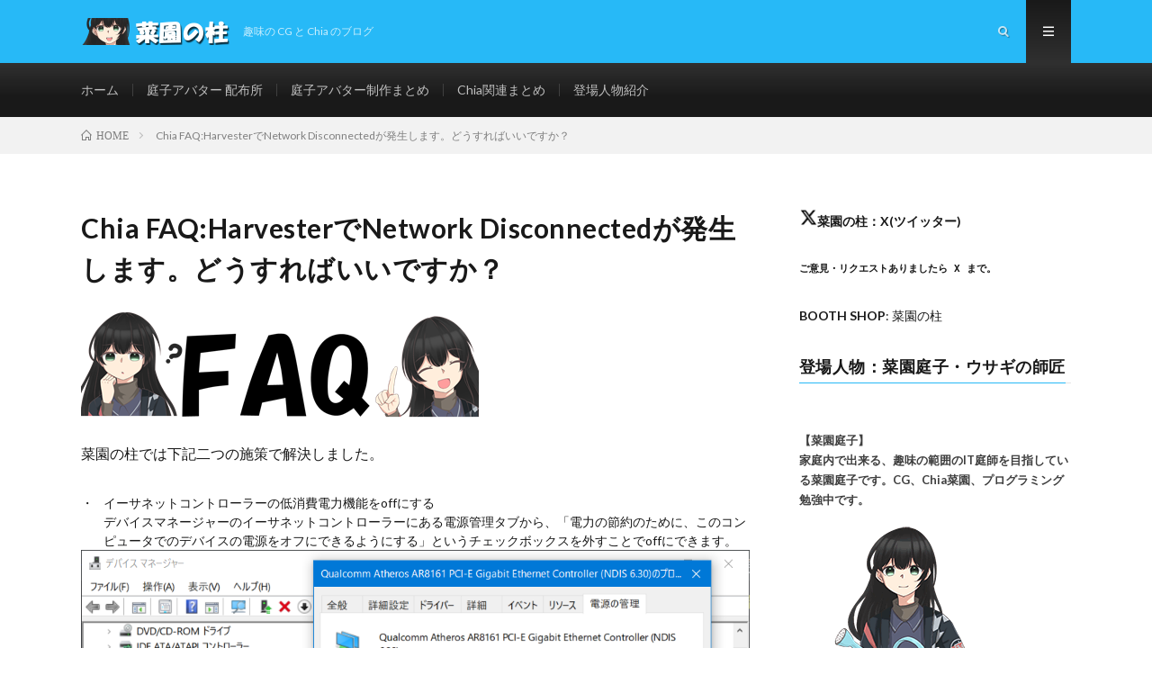

--- FILE ---
content_type: text/html; charset=utf-8
request_url: https://www.google.com/recaptcha/api2/aframe
body_size: 267
content:
<!DOCTYPE HTML><html><head><meta http-equiv="content-type" content="text/html; charset=UTF-8"></head><body><script nonce="v1ekFeZqpA_Af1GYu4oOKg">/** Anti-fraud and anti-abuse applications only. See google.com/recaptcha */ try{var clients={'sodar':'https://pagead2.googlesyndication.com/pagead/sodar?'};window.addEventListener("message",function(a){try{if(a.source===window.parent){var b=JSON.parse(a.data);var c=clients[b['id']];if(c){var d=document.createElement('img');d.src=c+b['params']+'&rc='+(localStorage.getItem("rc::a")?sessionStorage.getItem("rc::b"):"");window.document.body.appendChild(d);sessionStorage.setItem("rc::e",parseInt(sessionStorage.getItem("rc::e")||0)+1);localStorage.setItem("rc::h",'1768948927906');}}}catch(b){}});window.parent.postMessage("_grecaptcha_ready", "*");}catch(b){}</script></body></html>